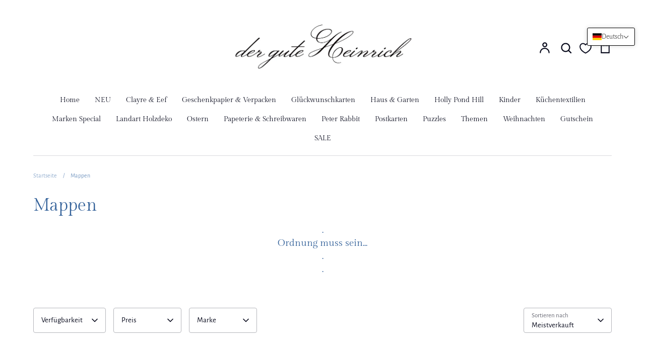

--- FILE ---
content_type: text/javascript
request_url: https://widgets.trustedshops.com/js/X1061BD90750A38A76E3691106C69D22A.js
body_size: 1379
content:
((e,t)=>{const r={shopInfo:{tsId:"X1061BD90750A38A76E3691106C69D22A",name:"der-gute-Heinrich",url:"derguteheinrich.com",language:"de",targetMarket:"AUT",ratingVariant:"WIDGET",eTrustedIds:{accountId:"acc-553aac4b-874e-4e9e-9394-581a954f3e74",channelId:"chl-54159d65-5a08-4e2d-a822-6bea6522c1ad"},buyerProtection:{certificateType:"CLASSIC",certificateState:"PRODUCTION",mainProtectionCurrency:"EUR",classicProtectionAmount:100,maxProtectionDuration:30,plusProtectionAmount:2e4,basicProtectionAmount:100,firstCertified:"2020-03-19 00:00:00"},reviewSystem:{rating:{averageRating:4.94,averageRatingCount:127,overallRatingCount:363,distribution:{oneStar:0,twoStars:0,threeStars:0,fourStars:8,fiveStars:119}},reviews:[{average:5,buyerStatement:"xxxxxxxxxxxxxxxxxxxxxxxxxxx",rawChangeDate:"2026-01-14T18:20:41.000Z",changeDate:"14.1.2026",transactionDate:"6.1.2026"},{average:5,buyerStatement:"Schnell, verlässlich. faire Preise, hochwertige Artikel, einfach ein Topshop",rawChangeDate:"2025-12-26T11:21:35.000Z",changeDate:"26.12.2025",transactionDate:"18.12.2025"},{average:5,buyerStatement:"Bin sehr zufrieden mit dem liegenden Hirsch, \nSehr feine Arbeit,  bin begeistert",rawChangeDate:"2025-12-20T19:49:08.000Z",changeDate:"20.12.2025",transactionDate:"10.12.2025"}]},features:["SHOP_CONSUMER_MEMBERSHIP","GUARANTEE_RECOG_CLASSIC_INTEGRATION","DISABLE_REVIEWREQUEST_SENDING","MARS_EVENTS","MARS_REVIEWS","MARS_PUBLIC_QUESTIONNAIRE","MARS_QUESTIONNAIRE"],consentManagementType:"OFF",urls:{profileUrl:"https://www.trstd.com/de-at/reviews/derguteheinrich-com",profileUrlLegalSection:"https://www.trstd.com/de-at/reviews/derguteheinrich-com#legal-info",reviewLegalUrl:"https://help.etrusted.com/hc/de/articles/23970864566162"},contractStartDate:"2020-02-26 00:00:00",shopkeeper:{name:"Petra Androsch",street:"Friedrichstr. 193",country:"AT",city:"Piesendorf (Walchen)",zip:"5721"},displayVariant:"full",variant:"full",twoLetterCountryCode:"AT"},"process.env":{STAGE:"prod"},externalConfig:{trustbadgeScriptUrl:"https://widgets.trustedshops.com/assets/trustbadge.js",cdnDomain:"widgets.trustedshops.com"},elementIdSuffix:"-98e3dadd90eb493088abdc5597a70810",buildTimestamp:"2026-01-20T05:32:16.071Z",buildStage:"prod"},a=r=>{const{trustbadgeScriptUrl:a}=r.externalConfig;let i=t.querySelector(`script[src="${a}"]`);i&&t.body.removeChild(i),i=t.createElement("script"),i.src=a,i.charset="utf-8",i.setAttribute("data-type","trustbadge-business-logic"),i.onerror=()=>{throw new Error(`The Trustbadge script could not be loaded from ${a}. Have you maybe selected an invalid TSID?`)},i.onload=()=>{e.trustbadge?.load(r)},t.body.appendChild(i)};"complete"===t.readyState?a(r):e.addEventListener("load",(()=>{a(r)}))})(window,document);